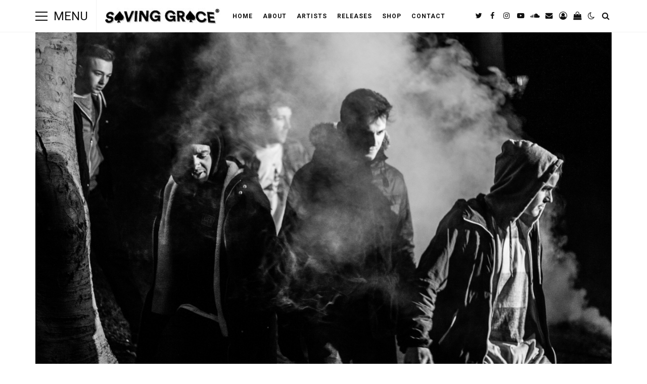

--- FILE ---
content_type: text/css
request_url: https://www.saving-grace.co.uk/wp-content/themes/buzzmag/style.css?ver=6.9
body_size: 84563
content:
/*
    Theme Name: BuzzMag
    Theme URI: https://www.flatlayers.com/themes/buzzmag
    Author: FlatLayers
    Author URI: https://www.flatlayers.com
    Description: Viral News WordPress Magazine/Blog Theme
    Version: 2.3
    Tested up to: 6.1
    Requires PHP: 5.6
    License: GNU/GPL Version 2 or later. 
    License URI: http://www.gnu.org/licenses/gpl.html 
    Tags: custom-background, custom-colors, custom-header, custom-menu, featured-images, post-formats, theme-options
    Text Domain: buzzmag
*/

/*-------------------------------------------------------------------------
[Table of contents]

    1. Browser Reset + Main Styels + Gutengerg
    2. Main Containers + Clearfix
    3. Headings    
    4. Header + Drawer
    5. Featured Post
    6. Loop Styles
    7. Sidebar
    8. Article Style 
    9. Ajax Pagination & Comments toggle 
    10. Single Post & Page Style
    11. Comments
    12. Footer
    13. Archive Pages Style
    14. Media Queries
-------------------------------------------------------------------------*/

/*-------------------------------------------------------------------------*/
/*  1. Browser Reset + Main Styels + Gutengerg
/*-------------------------------------------------------------------------*/
* {
    -webkit-box-sizing: border-box;
    -moz-box-sizing: border-box;
    box-sizing: border-box;
}
/* Reset */
html, body, div, span, applet, object, iframe,
h1, h2, h3, h4, h5, h6, p, blockquote, pre,
a, abbr, acronym, address, big, cite, code,
del, dfn, em, img, ins, kbd, q, s, samp,
small, strike, strong, sub, sup, tt, var,
b, u, i, center,
dl, dt, dd, ol, ul, li,
fieldset, form, label, legend,
table, caption, tbody, tfoot, thead, tr, th, td,
article, aside, canvas, details, embed, 
figure, figcaption, footer, header, hgroup, 
menu, nav, output, ruby, section, summary,
time, mark, audio, video {
    margin: 0;
    padding: 0;
    border: 0;
    font-size: 100%;
    font: inherit;
    vertical-align: baseline;
}
/* HTML5 display-role reset for older browsers */
article, aside, details, figcaption, figure, 
footer, header, hgroup, menu, nav, section { display: block; }

:focus { outline: 0; }
input[type=submit] { -webkit-appearance: none; }

html,
body {
    width: 100%;
    height: 100%;
}
html { font-size: var(--fl-body-font-size); } 
body {
    position: relative;
    background-color: var(--fl-body-background);
    color: var(--fl-body-color);
    font-family: var(--fl-body-font);
    font-size: 1rem;
    font-weight: normal;
    line-height: 1.75;
    background-repeat: repeat-x;
    background-size: cover;
    background-attachment: fixed;
    background-position: top center;
    -moz-osx-font-smoothing: grayscale;
    -webkit-font-smoothing: antialiased;
}

::-moz-selection {
    background: var(--fl-body-color);
    color: var(--fl-body-background);
}
::selection {
    background: var(--fl-body-color);
    color: var(--fl-body-background);
}

ol, ul { list-style: none; }
input[type=text]::-ms-clear { display: none; }
sup {
    font-size: .85rem;
    vertical-align: super;
}
sub {
    font-size: .85rem;
    vertical-align: sub;
}
strong { font-weight: 700; }
em { font-style: italic; }
p:empty { display: none; }
hr {
    border: none;
    border-top: 2px dotted;
    opacity: 0.2;
    height: 2px;
    margin: 0 auto;
    width: 100%;
}

a {
    text-decoration: none;
    color: var(--fl-accent-color);
    -webkit-transition: color .2s ease, background .2s ease;
    -moz-transition: color .2s ease, background .2s ease;
    -ms-transition: color .2s ease, background .2s ease;
    -o-transition: color .2s ease, background .2s ease;
    transition: color .2s ease, background .2s ease;
}

a:hover { color: var(--fl-body-color); }

/* BlockQuotes */
blockquote,
q {
    position: relative;
    display: block;
    margin-bottom: 24px;
    padding: 24px 0 24px 56px;
    font-size: 1.5rem;
    border: none;
    box-shadow: none;
    font-family: var(--fl-headings-font);
    border-top: 2px solid rgba(128,128,128,.1);
    border-bottom: 2px solid rgba(128,128,128,.1);
}
blockquote:before,
q:before {
    overflow: hidden;
    display: block;
    font-family: FontAwesome;
    content: "\f097";
    position: absolute;
    left: 0;
    top: 24px;
    line-height: 1;
    font-size: 2.5rem;
    min-width: 100px;
    text-align: left;
    color: var(--fl-accent-color);
    z-index: 0;
}

blockquote p, q p { margin-bottom: 0; }

.wp-block-quote.is-large,
.wp-block-quote.is-style-large {
    margin-bottom: 24px;
    padding: 24px 0 24px 56px;
}
.wp-block-quote.is-large:before,
.wp-block-quote.is-style-large:before { font-size: 3rem; }

blockquote cite, q cite, pre cite {
    position: relative;
    font-size: 1rem;
}

blockquote cite:before,
q cite:before,
pre cite:before {
    content: "\2015";
    margin-right: 8px;
    font-size: 1.5rem;
    color: var(--fl-accent-color);
}

/* Tables */
table, dl {
    margin-bottom: 24px;
    width: 100%;    
    border: 2px solid rgba(128,128,128,.1);
}
table thead, dt {
    font-weight: bold;
    background: rgba(128,128,128,.1);
}
table th, table td, dt, dd {
    padding: 8px;
    border: 1px solid rgba(128,128,128,.1);
}

/* Address, Pre, Code ...etc */
pre, address, code {
    display: block;
    position: relative;
    padding: 24px 24px 24px 64px;
    margin-bottom: 24px;
    overflow: auto;
    max-width: 100%;
    background: rgba(128,128,128,.1);
}
address:before,
code:before {
    overflow: hidden;
    display: block;
    font-family: FontAwesome;
    position: absolute;
    left: 24px;
    top: 24px;
    line-height: 1;
    font-size: 1.6rem;
    min-width: 100px;
    text-align: left;
    color: var(--fl-accent-color);
    z-index: 0;
}
address:before{ content: "\f041"; }
code:before{ content: "\f121"; }

pre { padding: 24px; }

fieldset {
    margin: 16px 0;
    padding: 16px;
    border: 2px solid rgba(128,128,128,.1);
}

legend {
    font-size: 1.2rem;
    font-weight: 700;
    padding: 0 16px;
}

/* General and Response Inputs Style */
input,
textarea,
select,
button { font-family: var(--fl-body-font); }

input[type="text"],
input[type="email"],
input[type="password"],
input[type="number"],
input[type="tel"],
input[type="search"],
textarea,
select {
    border: 2px solid rgba(128,128,128,.1);
    background: var(--fl-input-background);
    color: var(--fl-body-color);
    padding: 8px;
    width: 100%;
    margin: 0;
    border-radius: 0;
    outline: none;
    box-shadow: none;
    -webkit-box-sizing: border-box;
    -moz-box-sizing: border-box;
    box-sizing: border-box;
    -webkit-transition: all 0.2s ease;
    -moz-transition: all 0.2s ease;
    -o-transition: all 0.2s ease;
    transition: all 0.2s ease;
}
input[type="text"]:focus,
input[type="email"]:focus,
input[type="password"]:focus,
input[type="number"]:focus,
input[type="tel"]:focus,
input[type="search"]:focus,
textarea:focus,
select:focus { border-color: var(--fl-accent-color); }

/* radio and checkboxes */
input[type="radio"],
input[type="checkbox"] {
    width: 24px;
    height: 24px;
    margin-right: 8px;
    cursor: pointer;
    display: inline-block;
    vertical-align: bottom !important;
    background-repeat: no-repeat;
    background-position: center;
    background: var(--fl-input-background);
    color: var(--fl-body-color);
    border: 2px solid rgba(128,128,128,0.2);
    -webkit-appearance: none;
    -moz-appearance: none;
    appearance: none;
    -webkit-print-color-adjust: exact;
}
input[type="radio"] { border-radius: 50%; }

input[type="checkbox"]:checked,
input[type="radio"]:checked {
    background-image: url("data:image/svg+xml,%3csvg xmlns='http://www.w3.org/2000/svg' viewBox='0 0 20 20'%3e%3cpath fill='none' stroke='%23fff' stroke-linecap='round' stroke-linejoin='round' stroke-width='3' d='M6 10l3 3l6-6'/%3e%3c/svg%3e");
    background-color: var(--fl-accent-color);
    border-color: var(--fl-accent-color);
}
input[type="radio"]:checked { background-image: url("data:image/svg+xml,%3csvg xmlns='http://www.w3.org/2000/svg' viewBox='-4 -4 8 8'%3e%3ccircle r='2' fill='%23fff'/%3e%3c/svg%3e"); }

.form-allowed-tags { display:block; }

input[type="submit"],
button,
.button {
    padding: 8px 16px;    
    text-transform: uppercase;  
    font-size: 0.8rem;
    letter-spacing: 1px;
    line-height: 1.7;
    color: #ffffff;
    border-radius: 0;
    box-shadow: none;
    outline: none;
    font-family: var(--fl-headings-font);
    font-weight: var(--fl-headings-font-weight);
    background: var(--fl-button-background);
    border: none;
    cursor: pointer;
    -webkit-transition: all 0.2s ease;
    -moz-transition: all 0.2s ease;
    -o-transition: all 0.2s ease;
    transition: all 0.2s ease;
}
input[type="submit"]:hover,
button:hover,
.button:hover {
    background: var(--fl-accent-color);
    color: #ffffff;
}

/* Gutenberg Blocks -> Buttons */
.wp-block-button {
    text-align: center;
    margin-bottom: 24px;
}
.wp-block-button__link { background-color: var(--fl-button-background); }

.wp-block-button__link:hover { background-color: var(--fl-accent-color); }

.is-style-outline>.wp-block-button__link:not(.has-text-color),
.wp-block-button__link.is-style-outline:not(.has-text-color) { color: var(--fl-button-background); }

.is-style-outline>.wp-block-button__link:not(.has-text-color):hover,
.wp-block-button__link.is-style-outline:not(.has-text-color):hover { color: var(--fl-accent-color); }

.wp-block-button.is-style-squared .wp-block-button__link { border-radius: 0; }

/* Gutenberg Blocks -> Cover */
.wp-block-cover-image h1:not(.has-text-color),
.wp-block-cover-image h2:not(.has-text-color),
.wp-block-cover-image h3:not(.has-text-color),
.wp-block-cover-image h4:not(.has-text-color),
.wp-block-cover-image h5:not(.has-text-color),
.wp-block-cover-image h6:not(.has-text-color),
.wp-block-cover-image p:not(.has-text-color),
.wp-block-cover h1:not(.has-text-color),
.wp-block-cover h2:not(.has-text-color),
.wp-block-cover h3:not(.has-text-color),
.wp-block-cover h4:not(.has-text-color),
.wp-block-cover h5:not(.has-text-color),
.wp-block-cover h6:not(.has-text-color),
.wp-block-cover p:not(.has-text-color) { color: #ffffff; }

.wp-block-cover, .wp-block-cover-image { margin-bottom: 24px; }


/* Gutenberg Blocks -> Gallery & Images & Embeds*/
.wp-block-image, .wp-block-embed { margin-bottom: 24px; }

.fl-post-content .blocks-gallery-grid,
.fl-post-content .wp-block-gallery {
    list-style: none;
    margin: 0;
    padding: 0;
}
.fl-post-content .wp-block-gallery { margin-bottom: 24px; }

.fl-post-content .wp-block-gallery.alignleft { margin-right: 24px; }
.fl-post-content .wp-block-gallery.alignright { margin-left: 24px; }

.blocks-gallery-grid .blocks-gallery-image figcaption,
.blocks-gallery-grid .blocks-gallery-item figcaption,
.wp-block-gallery .blocks-gallery-image figcaption,
.wp-block-gallery .blocks-gallery-item figcaption {
    font-size: .9em;
    line-height: 1.4;
}

.wp-block-image figcaption,
.wp-block-gallery figcaption,
.wp-block-embed figcaption,
.wp-caption .wp-caption-text,
.entry-caption,
.gallery-caption {
    line-height: 1.4;
    font-size: .9rem;
}

.wp-block-image figcaption:before,
.wp-block-gallery figcaption:before,
.wp-block-embed figcaption:before,
.wp-caption .wp-caption-text:before,
.entry-caption:before,
.gallery-caption:before {
    content: "\2015";
    margin-right: 8px;
    font-size: 1.2rem;
    color: var(--fl-accent-color);
}

.blocks-gallery-grid figcaption { opacity: 1; }
.blocks-gallery-grid figcaption:before { display: none; }

.gallery-item dt.gallery-icon { line-height: 0; }
.gallery-item dt.gallery-icon img { border: none; }


/* Gutenberg Blocks -> Widgets */
.fl-post-content .wp-block-archives,
.fl-post-content .wp-block-latest-comments,
.fl-post-content .wp-block-latest-posts,
.fl-post-content .wp-block-categories,
.fl-post-content .wp-block-rss {
    margin-left: 0;
    list-style: none;
}

.fl-post-content .wp-block-archives a,
.fl-post-content .wp-block-latest-comments a,
.fl-post-content .wp-block-latest-posts a,
.fl-post-content .wp-block-categories a,
.fl-post-content .wp-block-rss a { color: var(--fl-body-color); }

.fl-post-content .wp-block-archives a:hover,
.fl-post-content .wp-block-latest-comments a:hover,
.fl-post-content .wp-block-latest-posts a:hover,
.fl-post-content .wp-block-categories a:hover,
.fl-post-content .wp-block-rss a:hover { color: var(--fl-accent-color); }

.fl-post-content .wp-block-search,
.fl-post-content .wp-block-calendar,
.fl-post-content .wp-block-categories,
.fl-post-content .wp-block-archives-dropdown { margin-bottom: 24px; }

.wp-block-search .wp-block-search__input { border: 2px solid rgba(128,128,128,.1); }
.wp-block-search .wp-block-search__button {
    margin-left: 0;
    background-color: var(--fl-button-background);
    color: #ffffff;
    border: none;
    padding: 8px 16px;
}
.wp-block-search .wp-block-search__button:hover { background-color: var(--fl-accent-color); }

.wp-block-search.wp-block-search__button-inside .wp-block-search__inside-wrapper .wp-block-search__button { padding: 8px; }
.wp-block-search .wp-block-search__button svg { fill: #ffffff; }

.wp-block-search.wp-block-search__button-inside .wp-block-search__inside-wrapper { border: 2px solid rgba(128,128,128,.1); }

.wp-block-latest-posts__post-author,
.wp-block-latest-posts__post-date,
.wp-block-latest-comments__comment-date { color: var(--fl-meta-color); }

.wp-block-calendar table { border-collapse: inherit; }

.wp-block-calendar table th { background: rgba(128,128,128,.1); }

.wp-block-calendar tbody td,
.wp-block-calendar th { border: 1px solid rgba(128,128,128,.1); }

.wp-block-loginout {
    padding: 16px;
    border: 2px solid rgba(128,128,128,.1);
}

.wp-block-loginout p { margin-bottom: 8px; }

.wp-block-social-links,
.wp-block-social-links.has-normal-icon-size { justify-content: center; }
.wp-block-social-links .wp-social-link.wp-social-link.wp-social-link { padding: 0; }

.wp-block-social-links .wp-block-social-link .wp-block-social-link-anchor svg { fill: #ffffff; }

.wp-block-latest-posts li a {
    display: block;
    font-size: 1rem;
    font-weight: var(--fl-headings-font-weight);
    line-height: 1.3;
}

.wp-block-latest-posts__post-author,
.wp-block-latest-posts__post-date {
    display: inline-block;
    margin-right: 4px;
}

.wp-block-latest-posts__post-excerpt {
    margin-top: 8px;
    margin-bottom: 0;
    font-size: .9rem;
}

.wp-block-latest-posts__featured-image { margin-bottom: 8px; }
.wp-block-latest-posts__featured-image img {
    line-height: 0;
    border-radius: 50%;
    border: 2px solid rgba(128,128,128,.1);
}

/* Gutenberg Blocks -> Layout Elements */
.wp-block-group p:last-child { margin-bottom: 0; }
.wp-block-group.has-background {
    padding: 24px;
    margin-bottom: 24px;
}

.wp-block-media-text { margin-bottom: 24px; }

pre code {
    padding: 0 0 0 40px;
    margin-bottom: 0;
}
pre code:before {
    left: 0;
    top: 0;
}

.wp-block-table.is-style-stripes { margin-bottom: 24px; }

.wp-block-pullquote {
    text-align: initial;
    margin: auto;
    padding: 0;
}

.wp-block-columns { margin-top: 2em; }

.wp-block-separator {
    border-top: 2px dotted;
    border-bottom: none;
}

.wp-block-separator.is-style-dots { opacity: 0.4; }
.wp-block-separator.is-style-dots:before {
    font-size: 3em;
    letter-spacing: 24px;
    padding-left: 24px;
}

/* Alignment */
.wp-block-image .alignleft,
.alignleft {
    float: left;
    margin-left: 0;
    margin-right: 24px;
}
.wp-block-image .alignright,
.alignright {
    float: right;
    margin-right: 0;
    margin-left: 24px;
}
.wp-block-image .aligncenter,
.aligncenter {
    margin-left: auto;
    margin-right: auto;
}

#fl-post-container.no-sidebar .alignwide {
    width: 1140px;
    margin-left: -171px;
}

#fl-post-container.no-sidebar .alignfull {
    margin-left: calc(50% - 50vw);
    width: 100vw;
    padding: 0 32px;
}

@media only screen and (max-width: 1224px) {
    #fl-post-container.no-sidebar .alignwide {
        width: calc(100vw - 64px);
        margin-left: calc(50% - 50vw + 32px);
    }
}

@media only screen and (max-width: 768px) {
    #fl-post-container.no-sidebar .alignwide {
        width: 100%;
        margin-left: 0;
        margin-right: 0;
    }

    #fl-post-container.no-sidebar .alignfull { padding: 0 16px; }
}


/* Images */
img,
.wp-caption {
    height: auto;
    max-width: 100%;
}
.wp-post-image {
    display: block;
    margin: 0 auto;
}
img.alignright,
.wp-caption.alignright { margin: 8px 0 8px 24px; }

img.alignleft,
.wp-caption.alignleft { margin: 8px 24px 8px 0; }
img.aligncenter{}

/* Embeds and iframes */
embed,
iframe,
object,
video { max-width: 100%; }

/* Post Protected */
form.post-password-form p {
    display: flex;
    flex-flow: row wrap;
    align-items: flex-end;
}
form.post-password-form label { flex: 1; }
form.post-password-form input[type=submit] { line-height: 1.4; }

.screen-reader-text {
    clip: rect(1px,1px,1px,1px);
    height: 1px;
    overflow: hidden;
    position: absolute;
    width: 1px;
    word-wrap: normal;
}

/*-------------------------------------------------------------------------*/
/*  3. Headings
/*-------------------------------------------------------------------------*/
h1 {font-size: 2rem;}
h2 {font-size: 1.77rem;}
h3 {font-size: 1.57rem;}
h4 {font-size: 1.39rem;}
h5 {font-size: 1.23rem;}
h6 {font-size: 1rem;}

h1, h2, h3, h4, h5, h6 {
    line-height: 1.5;
    margin-bottom: 1.38rem;
    font-family: var(--fl-headings-font);
    font-weight: var(--fl-headings-font-weight);    
    word-wrap: break-word;
    word-break: break-word;
    color: var(--fl-headings-color);
}

p { margin-bottom: 24px; }
small { font-size: 0.75rem; }

/*-------------------------------------------------------------------------*/
/*  2. Main Containers + Clearfix / .fl-container .clearfix
/*-------------------------------------------------------------------------*/
#wpadminbar { display: fixed !important; }
.fl-container {
    position: relative;
    display: block;
    width: 100%;
    max-width: 1188px;
    padding: 0 24px;    
    margin: 0 auto;
}
.clearfix:after {
    content: "\0020";
    display: block;
    height: 0;
    clear: both;
    visibility: hidden;
}

#fl-main-warp { padding-top: 64px; }

#fl-content {    
    position: relative;
    display: block;
    margin-top: 64px;
}

#fl-post-container {
    width: 70%;
    display: block;
    float: left;
    position: relative;
}

.fl-left { float: left !important; }
.fl-right { float: right !important; }
.fl-full-width { width: 100% !important; }

#fl-post-container.no-sidebar {
    float: none;
    margin: 0 auto;
}

/*-------------------------------------------------------------------------*/
/*  4. Header + Drawer
/*-------------------------------------------------------------------------*/
#fl-header {
    height: 64px;
    background: var(--fl-header-background);
    color: var(--fl-header-color);
    position: fixed;
    display: block;
    text-transform: uppercase;
    width: 100%;    
    border-bottom: 1px solid rgba(128,128,128,.1);
    z-index: 900;    
    font-family: var(--fl-headings-font);
}

#fl-header a { color: var(--fl-header-color); }
#fl-header a:hover,
#fl-header .fl-post:hover .title,
#fl-topsearch:hover { color: var(--fl-accent-color); }


/* Drawer Icon */
#fl-drawer-icon {    
    position: relative;
    display: block;
    float: left;
    height: 64px;
    margin-right: 16px;
    padding-right: 16px;
    border-right: 1px solid rgba(128,128,128,.1);    
    cursor: pointer;
}
#fl-drawer-icon .icon {
    position: relative;
    display: inline-block;
    vertical-align: top;
    width: 24px;
    height: 64px;
    margin-top: 0;
    padding: 0;
    background-color: transparent !important;
    overflow: hidden;
    font-size: 0;
}
#fl-drawer-icon .icon:hover { background-color: transparent !important; }
#fl-drawer-icon .icon span {
    background-color: var(--fl-header-color);
    display: block;
    height: 2px;
    margin: auto;
    position: absolute;
    top: 0;
    bottom: 0;
    left: 0;
    right: 0;
}
#fl-drawer-icon .icon span:before,
#fl-drawer-icon .icon span:after {
    transition-duration: .2s, .2s;
    transition-delay: .2s, 0s;
    content: '';
    background-color: var(--fl-header-color);
    display: block;
    height: 2px;
    position: absolute;
    left: 0;
    right: 0;
}
#fl-drawer-icon .icon span:before {
    transition-property: top, transform;
    top: -8px;
}
#fl-drawer-icon .icon span:after {
    transition-property: bottom, transform;
    bottom: -8px;
}
#fl-drawer-icon.active .icon span,
#fl-drawer-icon.active:hover .icon span { background: transparent; }
#fl-drawer-icon.active .icon span:before {
    top: 0;
    transform: rotate(45deg);
}
#fl-drawer-icon.active .icon span:after {
    bottom: 0;
    transform: rotate(-45deg);
}
#fl-drawer-icon .text {
    display: inline-block; 
    padding-left: 8px;     
    line-height: 64px;
    font-size: 1.5rem;
}
#fl-drawer-icon:hover { color: var(--fl-accent-color); }
#fl-drawer-icon:hover .icon span,
#fl-drawer-icon:hover .icon span:before,
#fl-drawer-icon:hover .icon span:after { background: var(--fl-accent-color); }

/* Logo */
#fl-logo {
    position: relative;
    display: block;
    float: left;
    margin-right: 16px;
    overflow: hidden;
    height: 64px;
    border-bottom: 1px solid rgba(128,128,128,.1);
    background: var(--fl-header-background);
}
#fl-logo a { display: block; }
#fl-logo h1,
#fl-logo p {
    font-size: 2rem;
    line-height: 64px;
    font-weight: var(--fl-headings-font-weight);
    padding: 0;
    margin: 0;
}
#fl-logo img {
    max-height: 48px;
    width: auto;
    margin: 8px 0;
}

#fl-logo .dark-logo { display: none; }

html[data-theme="dark"] #fl-logo .light-logo { display: none; }
html[data-theme="dark"] #fl-logo .dark-logo { display: inline-block; }

/* Top Menu */
#fl-topmenu {
    display: block;
    float: left;
    height: 64px;
    border-bottom: 1px solid rgba(128,128,128,.1);
    background: var(--fl-header-background);
}
#fl-topmenu li {
    position: relative;
    display: inline-block;
}

#fl-topmenu li a {
    position: relative;
    display: block;
    font-size: .75rem;
    padding: 0 8px;
    letter-spacing: 1px;
    font-weight: var(--fl-headings-font-weight);
    line-height: 64px;
}
#fl-topmenu li.current-menu-item > a { color:var(--fl-accent-color); }

#fl-topmenu li.menu-item-has-children a,
#fl-topmenu li.fl-megamenu a { padding: 0 24px 0 16px; }
#fl-topmenu li.menu-item-has-children > a:after,
#fl-topmenu li.fl-megamenu > a:after {
    position: absolute;
    font-family: FontAwesome;
    content: "\f078";
    font-size: .65rem;
    margin-left: 8px;
    font-weight: 400;
}

#fl-topmenu li .sub-menu {
    display: none;
    position: absolute;
    background: var(--fl-submenu-background);
    text-transform: none;
    min-width: 200px;
    z-index: 800;
    left: 0;
    height: 0;
    opacity: 0;
    visibility: hidden;
    -webkit-box-shadow: 0 2px 6px rgba(0,0,0,.1);
    -moz-box-shadow: 0 2px 6px rgba(0,0,0,.1);
    box-shadow: 0 2px 6px rgba(0,0,0,.1);
}
#fl-topmenu li .sub-menu li {
    display: block;
    position: relative;
    padding: 0;
    margin-right: 0;
}
#fl-topmenu li .sub-menu li a {
    position: relative;
    display: block;
    margin: 0;
    line-height: 40px;
    font-weight: 400;
    color: var(--fl-submenu-color);
    letter-spacing: normal;
    padding: 0 24px;
    border-right: none;
    border-bottom: 1px solid rgba(128,128,128,.1);
    white-space: nowrap;
    -webkit-transition: all 0.25s ease;
    -moz-transition: all 0.25s ease;
    -o-transition: all 0.25s ease;
    transition: all 0.25s ease;    
}
#fl-topmenu li .sub-menu li:last-child a,
#fl-topmenu li .sub-menu li.menu-item-has-children:last-child li:last-child a { border-bottom: none; }
#fl-topmenu li .sub-menu li.menu-item-has-children:last-child li a { border-bottom: 1px solid rgba(128,128,128,.1); }
#fl-topmenu li .sub-menu li.menu-item-has-children > a:after {
    content: "\f105";
    position: absolute;
    right: 24px;
    font-size: .75rem;
}
#fl-topmenu li .sub-menu li a:hover {
    background: rgba(128,128,128,.1);
    color: var(--fl-submenu-color);
}
#fl-topmenu li:hover > .sub-menu {
    display: block;
    visibility: visible;
    height: auto;
    opacity: 1;
    -webkit-transition: all 0.25s ease;
    -moz-transition: all 0.25s ease;
    -o-transition: all 0.25s ease;
    transition: all 0.25s ease; 
}
#fl-topmenu li .sub-menu li ul {
    left: 100%;
    margin: 0;
    top: 0;
    border-top: none;
    z-index: 800;
}

/* MegaMenu */
@keyframes fadeAnimation {
  0%   { opacity:1; }
  50%  { opacity:.1; }
  100% { opacity:1; }
}
@-o-keyframes fadeAnimation{
  0%   { opacity:1; }
  50%  { opacity:.1; }
  100% { opacity:1; }
}
@-moz-keyframes fadeAnimation{
  0%   { opacity:1; }
  50%  { opacity:.1; }
  100% { opacity:1; }
}
@-webkit-keyframes fadeAnimation{
  0%   { opacity:1; }
  50%  { opacity:.1; }
  100% { opacity:1; }
}
.animate-loading {
   -webkit-animation: fadeAnimation 1s infinite;
   -moz-animation: fadeAnimation 1s infinite;
   -o-animation: fadeAnimation 1s infinite;
    animation: fadeAnimation 1s infinite;
}

#fl-topmenu li.fl-megamenu {  position: inherit; }
#fl-topmenu li.fl-megamenu.menu-item-has-children { position: relative; }

#fl-topmenu li.fl-megamenu .megamenu {
    display: none;
    position: absolute;
    background: var(--fl-submenu-background);
    z-index: 800;
    left: 24px;
    right: 24px;
    height: 0;
    opacity: 0;
    visibility: hidden;    
    -webkit-box-shadow: 0 2px 6px rgba(0,0,0,.1);
    -moz-box-shadow: 0 2px 6px rgba(0,0,0,.1);
    box-shadow: 0 2px 6px rgba(0,0,0,.1);
}

#fl-topmenu li.fl-megamenu:hover > .megamenu {
    display: block;
    visibility: visible;
    height: auto;
    opacity: 1;
    -webkit-transition: all 0.25s ease;
    -moz-transition: all 0.25s ease;
    -o-transition: all 0.25s ease;
    transition: all 0.25s ease;
}
#fl-topmenu li.fl-megamenu .megamenu .cats-list {
    text-align: center;
    background: var(--fl-button-background);
}
#fl-topmenu li.fl-megamenu .megamenu .cats-list .cat-link {
    display: inline-block;
    padding: 0 24px;
    line-height: 40px;
    color: #ffffff;
    opacity: .5;
    border-right: 1px solid rgba(128,128,128,.3);
}
#fl-topmenu li.fl-megamenu .megamenu .cats-list .cat-link:last-child { border-right: none; }
#fl-topmenu li.fl-megamenu .megamenu .cats-list .active,
#fl-topmenu li.fl-megamenu .megamenu .cats-list .cat-link:hover { opacity: 1; border-color: rgba(128,128,128,.15) }
#fl-topmenu li.fl-megamenu .megamenu .cats-list .active:after {
    content: "";
    display: block;
    position: absolute;
    border-top: 4px solid var(--fl-button-background);
    border-right: 8px solid transparent !important;
    border-left: 8px solid transparent !important;
    bottom: -4px;
    left: 50%;
    width: 0;
    height: 0;
    margin-left: -8px;
}

.fl-loading,
.fl-error {
    display: block;
    text-align: center;
    font-size: 3.5rem;
    letter-spacing: 4px;
}
#fl-topmenu li.fl-megamenu .megamenu .error { font-size: 12px;  letter-spacing: normal;}

#fl-topmenu li.fl-megamenu .megamenu-list {
    float: left;
    width: 100%;
    padding: 24px 12px 16px 12px;
    display: none;
}
#fl-topmenu li.fl-megamenu .megamenu-list.ajax-loaded { display: block; }
#fl-topmenu li.fl-megamenu .megamenu-list li {
    display: block;
    float: left;
    overflow: hidden;
    width: 20%;
    padding: 0 12px;
}
#fl-topmenu li.fl-megamenu .megamenu-list li a { padding: 0; }
#fl-topmenu li.fl-megamenu .megamenu-list li .title {
    background: none;
    padding-top: 8px;
    font-size: .75rem;
    text-transform: none;
    line-height: 1.6;
    color: var(--fl-submenu-color);
    letter-spacing: normal;
}
#fl-topmenu li.fl-megamenu .megamenu-list .fl-post:hover .title { color: var(--fl-accent-color); }

#fl-header .header-icons {
    position: absolute;
    right: 24px;
    display: block;
    z-index: -1;
}
/* Social Icons */
#fl-header .social-icons {
    position: relative;
    display: inline-block;
    vertical-align: top;
}
#fl-header .social-icons a {
    display: inline-block;
    font-size: .9rem;
    width: 24px;
    text-align: center;
    line-height: 64px;
}
#fl-header .social-icons a span {
    font-size: 0;
    line-height: 0;
}

/* Search Icon */
#fl-topsearch {
    display: inline-block;
    font-size: 1rem;
    line-height: 64px;
    height: 64px;
    width: 24px;
    text-align: center;
    cursor: pointer;
    vertical-align: top;
    -webkit-transition: all 0.25s ease;
    -moz-transition: all 0.25s ease;
    transition: all 0.25s ease;
}
#fl-topsearch .fa-times { display: none; }

/* Overlay Search */
#fl-search-overlay { 
    display: none;   
    position: fixed;
    background: rgba(6,25,35,0.9);   
    top: 0;
    bottom: 0;
    left: 0;
    right: 0;
    z-index: 700;
}
.overlay-table {
    display: table;
    height: 100%;
    width: 100%;
}
.overlay-cell {
    display: table-cell;
    vertical-align: middle;
}
.overlay-search {
    display: block;
    max-width: 800px;
    margin: 0 auto;
}
.overlay-search form {
    position: relative;
    display: block;
    line-height: 0;    
    color: var(--fl-headings-color);
}
.overlay-search form:before {
    position: absolute;
    font-family: FontAwesome;
    content: "\f002";
    left: 0;
    top: 0;
    font-size: 1.5rem;
    line-height: 64px;
    width: 64px;
    text-align: center;
}
.overlay-search .searchform input[type="text"] {
    border: none;
    font-size: 1.2rem;
    line-height: 64px;
    height: 64px;
    margin: 0;
    padding: 0 160px 0 64px;
    background: var(--fl-input-background);
    border: none;
}
.overlay-search .searchform button {
    position: absolute;
    font-size: 1rem;
    right: 0;
    top: 0;
    height: 64px;
    margin: 0;
    padding: 0 40px;
}
.overlay-search .searchform button:hover { background: var(--fl-accent-color); }

.overlay-search .cats {
    display: block;
    position: relative;
    margin-top: 24px;
    text-align: center;
    font-family: var(--fl-headings-font);
}
.overlay-search .cat-link {
    display: inline-block;
    font-weight: var(--fl-headings-font-weight);
    font-size: .875rem;
    color: #ffffff;
    padding: 4px 16px;
    margin: 8px 0;
}

.overlay-search .cat-link:hover { background: var(--fl-accent-color); }


/* Cart Icon && My Account -> WooCommerce */
#fl-header .cart-contents,
#fl-header .my-account {
    position: relative;
    display: inline-block;
    width: 24px;
    height: 64px;    
    line-height: 64px;
    text-align: center;
    font-size: 1rem;
    vertical-align: top;
}

#fl-header .cart-contents .cart-count {
    position: absolute;
    display: block;
    width: 100%;
    height: 16px;
    line-height: 16px;
    z-index: 1;
    bottom: 4px;
    border-radius: 8px;
    font-size: 0.6rem;
    font-weight: var(--fl-headings-font-weight);
    text-align: center;
    background: var(--fl-accent-color);
    color: #ffffff;
}

/* Theme Switch */
.fl-theme-switch {
    display: inline-block;
    line-height: 64px;
    height: 64px;
    width: 24px;
    text-align: center;
    font-size: 1rem;
    cursor: pointer;    
    -webkit-transition: all 0.25s ease;
    -moz-transition: all 0.25s ease;
    transition: all 0.25s ease;
}
.fl-theme-switch:hover { color: var(--fl-accent-color); }
.fl-theme-switch input { display:none; }

.fl-theme-switch .fa-sun-o { display: none; }

html[data-theme="dark"] .fl-theme-switch .fa-moon-o { display: none; }
html[data-theme="dark"] .fl-theme-switch .fa-sun-o { display: inline-block; }


#fl-drawer {
    display: block;
    background: var(--fl-submenu-background);
    color: var(--fl-submenu-color);
    max-width: 75%;
    width: 360px;
    padding: 32px;
    top: 64px;
    height: calc(100% - 64px);
    z-index: 800;
    position:fixed;
    overflow-x: hidden;
    overflow-y: auto;
    -webkit-transform: translateX(-360px);
    -ms-transform: translateX(-360px);
    transform: translateX(-360px);
    -webkit-transition: all 0.3s ease-out;
    -moz-transition: all 0.3s ease-out;
    transition: all 0.3s ease-out;
}

#fl-drawer a { color: var(--fl-submenu-color); }
#fl-drawer a:hover { color: var(--fl-accent-color); }

#fl-drawer.open {
    -webkit-transform: translateX(0px);
    -ms-transform: translateX(0px);
    transform: translateX(0px);
}

#fl-drawer .fl-widget:last-child { margin-bottom: 16px; }

.push-overlay {
    position: fixed;
    z-index: 700;
    top: 0;
    width: 0;
    height: 0;
    background: rgba(6,25,35,0.9);
    content: '';
    opacity: 0;
    -webkit-transition: opacity 0.3s ease-out;
    -moz-transition: opacity 0.3s ease-out;
    transition: opacity 0.3s ease-out;
}

.push-overlay.open {
    width: 100%;
    height: 100%;
    opacity: 1;
    left: 0;
}

/* To Top */
#fl-top {
    display: block;
    position: fixed;
    bottom: -48px;
    right: 8px;
    height: 40px;
    width: 40px;
    line-height: 40px;
    text-align: center;
    background: var(--fl-button-background);
    color: #ffffff;
    font-size: 1.25rem;
    cursor: pointer;    
    z-index: 900;
    -webkit-box-shadow: 0 0 5px 2px rgba(128,128,128,.2);
    -moz-box-shadow: 0 0 5px 2px rgba(128,128,128,.2);
    box-shadow: 0 0 5px 2px rgba(128,128,128,.2);
    -webkit-border-radius: 4px;
    -moz-border-radius: 4px;
    -o-border-radius: 4px;
    border-radius: 4px;
    -webkit-transition: all .2s ease;
    -moz-transition: all .2s ease;
    -ms-transition: all .2s ease;
    -o-transition: all .2s ease;
    transition: all .2s ease;
}
#fl-top:hover { background: var(--fl-accent-color); }

/*-------------------------------------------------------------------------*/
/*  5. Featured Posts
/*-------------------------------------------------------------------------*/
/* Featured Posts Area */
/* 1 Post  */
#fl-featured .post-1 .fl-post {
    position: relative;
    height: 480px;
    background-size: cover;
    background-repeat: no-repeat;
    background-position: center;
}
#fl-featured .post-1 .fl-post .content {
    display: block;
    position: absolute;
    text-align: center;    
    width: 544px;
    left: 50%;
    margin-left: -272px;
    bottom: -12px;
    z-index: 2;
}
#fl-featured .fl-category { display: block; }
#fl-featured .fl-category a { padding: 0 16px; }
#fl-featured .post-1 .fl-post .content .inner {
    position: relative;
    display: block;
    float: left;
    width: 100%;
    padding: 24px 24px 0;
    background: var(--fl-body-background);
}
#fl-featured .post-1 .fl-post .content .inner .title {
    display: block;
    font-size: 1.5rem;
    margin-bottom: 16px;
}
#fl-featured .post-1 .fl-post .content .inner .title a {
    overflow: hidden;
    text-overflow: ellipsis;
    display: -webkit-box;
    -webkit-line-clamp: 3;
    line-clamp: 3;
    -webkit-box-orient: vertical;
}
#fl-featured .post-1 .fl-post .content .inner .fl-meta {
    margin: 0 8px;
    line-height: 24px;
}
#fl-featured .post-1 .fl-post .fl-picture {
    position: absolute;
    top: 0;
    bottom: 0;
    left: 0;
    right: 0;
    z-index: 1;
}
#fl-featured .post-1 .fl-post .fl-picture a {
    display: block;
    width: 100%;
    height: 100%;
}

/* 5 Posts */
#fl-featured .posts-5 {
    display: block;
    position: relative;
    margin-top: 56px; 
}
#fl-featured .posts-5 .fl-post {
    width: 32%;
    position: relative;
    display: block;
    float: left;
    clear: left;
}
#fl-featured .posts-5 .fl-post .fl-picture {
    display: block;
    width: 48%;
    margin-right: 6%;
    float: left;
}
#fl-featured .posts-5 .fl-post .fl-picture img {
    object-fit: cover;
    height: 150px;
}
#fl-featured .posts-5 .fl-post .content {
    display: block;
    width: 46%;
    float: left;
}
#fl-featured .posts-5 .fl-post .category {
    font-size: .7rem;
    display: block;
    letter-spacing: 1px;
    font-family: var(--fl-headings-font);
    font-weight: var(--fl-headings-font-weight);
}

#fl-featured .posts-5 .fl-post .meta {
    font-size: .7rem;
    display: block;
    letter-spacing: 1px;
    font-style: italic;
    color: var(--fl-meta-color);
}
#fl-featured .posts-5 .fl-post .content .title {
    display: block;
    margin-top: 8px;
    margin-bottom: 0;
    word-break: break-word;
    font-size: 1rem;
}
#fl-featured .posts-5 .fl-post .content .title a {
    overflow: hidden;
    text-overflow: ellipsis;
    display: -webkit-box;
    -webkit-line-clamp: 4;
    line-clamp: 4;
    -webkit-box-orient: vertical;
}

#fl-featured .posts-5 .fl-post:nth-child(1) {
    position: absolute;
    left: 32%;
    margin: 0 2%;
    padding: 0 2%;
    border-left: 1px solid rgba(128,128,128,.1);
    border-right: 1px solid rgba(128,128,128,.1);
}

#fl-featured .posts-5 .fl-post:nth-child(1) .fl-picture img { height: 270px; }

#fl-featured .posts-5 .fl-post:nth-child(1) .fl-picture,
#fl-featured .posts-5 .fl-post:nth-child(1) .content {
    width: 100%;
    text-align: center;
}
#fl-featured .posts-5 .fl-post:nth-child(1) .content .category { margin-top: 12px; }

#fl-featured .posts-5 .fl-post:nth-child(odd) {
    float: right;
    clear: right;
}

#fl-featured .posts-5 .fl-post:nth-child(2),
#fl-featured .posts-5 .fl-post:nth-child(3) {
    padding-bottom: 38px;
    border-bottom: 1px solid rgba(128,128,128,.1);
}

#fl-featured .posts-5 .fl-post:nth-child(4),
#fl-featured .posts-5 .fl-post:nth-child(5) { padding-top: 38px; }

#fl-featured .posts-5 .fl-post:nth-child(3),
#fl-featured .posts-5 .fl-post:nth-child(4) { text-align: right; }

#fl-featured .posts-5 .fl-post:nth-child(3) .fl-picture,
#fl-featured .posts-5 .fl-post:nth-child(4) .fl-picture {
    float: right;
    margin-left: 6%;    
    margin-right: 0;
}

/* 4 Posts */
#fl-featured .posts-4 .post-wrap {
    display: block;
    width: 50%;
    float: left;
    padding: 0 1px 2px;
}

#fl-featured .posts-4 .post-wrap .fl-post {
    position: relative;
    overflow: hidden;    
    height: 271px;
    background-size: cover;
    background-repeat: no-repeat;
    background-position: center;
}
#fl-featured .posts-4 .post-wrap .fl-post .content {
    position: absolute;
    left: 24px;
    right: 8px;
    bottom: 16px;
}
#fl-featured .posts-4 .post-wrap .fl-post .content .title { margin: 8px 0; }
#fl-featured .posts-4 .post-wrap .fl-post .content .title a {
    color: #ffffff;
    overflow: hidden;
    text-overflow: ellipsis;
    display: -webkit-box;
    -webkit-line-clamp: 3;
    line-clamp: 3;
    -webkit-box-orient: vertical;
}
#fl-featured .posts-4 .post-wrap .fl-post .content .fl-meta {
    color: #f3f3f3;
    margin-left: 0;
    margin-right: 10px;
    line-height: 24px;
}
#fl-featured .posts-4 .post-wrap .fl-post .content .fl-meta:last-child { margin-right: 0; }
#fl-featured .posts-4 .post-wrap .fl-post .content .fl-meta a { color: #f3f3f3; }


#fl-featured .posts-4 .post-wrap:nth-child(1) .fl-post { height: 544px; }

#fl-featured .posts-4 .post-wrap:nth-child(n+2) .fl-post .content .fl-category a {
    padding: 0 8px;
    line-height: 24px;
    font-size: 10px;
}
#fl-featured .posts-4 .post-wrap:nth-child(n+2) .fl-post .content .title {
    font-size: 1.25rem;
    padding: 8px 0 0 0;
}

#fl-featured .posts-4 .post-wrap:nth-child(n+3) { width: 25%; }
#fl-featured .posts-4 .post-wrap:nth-child(n+3) .fl-post .content .title { font-size: .95rem; }


#fl-featured .posts-4 .post-wrap .fl-post .fl-picture {
    position: absolute;
    top: 0;
    bottom: 0;
    left: 0;
    right: 0;
    background: rgba(0,0,0,.2);
    background: -webkit-linear-gradient(transparent, rgba(0,0,0,.4));
    background: -o-linear-gradient(transparent, rgba(0,0,0,.4));
    background: -moz-linear-gradient(transparent, rgba(0,0,0,.4));
    background: linear-gradient(transparent, rgba(0,0,0,.4));
}
#fl-featured .posts-4 .post-wrap .fl-post .fl-picture .format-overlay {
    top: 24px;
    right: 24px;
    left: auto;
    margin-left: 0;
    margin-top: 0;
}


/* Loop Taps */
.fl-loop-tabs {
    position: sticky;
    background: var(--fl-body-background);
    margin-bottom: 40px;
    display: flex;
    z-index: 77;
}
.fl-loop-tabs a {
    position: relative;
    flex: 1;
    padding: 8px;
    font-size: 14px;
    text-align: center;
    white-space: nowrap;
    letter-spacing: 1px;
    text-transform: uppercase;
    font-family: var(--fl-headings-font);
    font-weight: var(--fl-headings-font-weight);
    color: var(--fl-headings-color);
    background: rgba(128,128,128,.1);
    border-right: 1px solid rgba(128,128,128,.1);
}
.fl-loop-tabs a:last-child { border-right: none; }
.fl-loop-tabs a i { margin-right: 8px; }
.fl-loop-tabs a:hover,
.fl-loop-tabs a.active {
    background: var(--fl-accent-color);
    color: #ffffff;
}
.fl-loop-tabs a.active:after {
    content: "";
    display: block;
    position: absolute;
    border-top: 4px solid var(--fl-accent-color);
    border-right: 8px solid transparent !important;
    border-left: 8px solid transparent !important;
    bottom: -4px;
    left: 50%;
    width: 0;
    height: 0;
    margin-left: -8px;
}

/*-------------------------------------------------------------------------*/
/*  6. Loop Styles
/*-------------------------------------------------------------------------*/
/* Post Loop Style */
.fl-loop-section .fl-post .title {
    font-size: 1.2rem;
    display: block;
    margin: 24px 0 16px 0;
}

.fl-post .title a {
    display: block;
    color: var(--fl-headings-color);
}
.fl-post .title a:hover { color: var(--fl-accent-color); }

.fl-post .post-meta {
    background: rgba(128,128,128,.1);
    height: 32px;
    font-size: 0;
    overflow: hidden;
    padding-right: 4px;
}
.fl-category {
    font-size: 0;
    display: inline-block;
    overflow: hidden;
}
.fl-category a {
    display: inline-block;
    background: var(--fl-button-background);
    color: #ffffff;
    line-height: 32px;
    padding: 0 8px;
    text-transform: uppercase;
    border-right: 1px solid rgba(128,128,128,.1);
    font-size: 10px;
    letter-spacing: 1px;
    font-family: var(--fl-headings-font);
    font-weight: var(--fl-headings-font-weight);
}
.fl-category a:last-child { border-right: none; }
.fl-category a:hover { background: var(--fl-accent-color); }

/* Show only first 2 categories in loops */
.fl-post .fl-category a:nth-child(n+3) { display: none; }

/* Sticky */
.fl-post .post-meta .sticky {
    display: inline-block;
    overflow: hidden;
    width: 32px;
    height: 32px;
    line-height: 32px;
    text-align: center;
    font-size: 1.1rem;
    font-family: "FontAwesome";
    content: "\f08d";
    color: #ffffff;
    background: var(--fl-accent-color);
}

.fl-meta {
    display: inline-block;
    overflow: hidden;
    color: var(--fl-meta-color);
    font-size: .7rem;
    margin-left: 16px;
    line-height: 32px;
    font-weight: var(--fl-headings-font-weight);
}
.fl-meta i { margin-right: 4px; }
.fl-meta a { color: var(--fl-meta-color); }

.fl-meta i img {
    border-radius: 50%;
    vertical-align: bottom;
}

.fl-excerpt { font-size: .75rem; }
.fl-excerpt p { opacity: .75; }
.fl-excerpt p:last-child { margin-bottom: 0; }

/* List Style */
.fl-list .fl-post {
    display: block;
    overflow: hidden;
    vertical-align: top;
    padding-bottom: 32px;
    margin-bottom: 32px;
    border-bottom: 1px solid rgba(128,128,128,.1);
}
.fl-list .fl-post .fl-picture {
    width: 42%;
    margin-right: 4%;
    position: relative;
    float: left;
}
.fl-list .fl-post .content {
    width: 54%;
    float: left;
    position: relative;
    display: block;
}

.fl-list .fl-post .title { font-size: 1.25rem; }

/* Grid Style */
.fl-grid .fl-loop-section {
    margin: 0 -16px;
    font-size: 0;
}
.fl-grid .fl-post {
    position: relative;
    display: inline-block;
    vertical-align: top;
    float: none;
    width: 50%;
    margin-bottom: 40px;
    padding: 0 16px;
}

.fl-grid.col-3 .fl-post {
    width: 33.33333%;
    width: calc(100% / 3);
}

/* Default Style */
/* Without thumbnail */
.fl-standard .fl-post { margin-bottom: 48px; }
.fl-standard .fl-post .content {
    max-width: 80%;
    margin: 0 auto;
}
/* With thumbnail */
.fl-standard .fl-post.has-post-thumbnail {
    position: relative;
    padding-bottom: 72px;
}
.fl-standard .fl-post.has-post-thumbnail .content {
    position: absolute;
    z-index: 1;
    min-height: 104px;
    bottom: 0;
    width: 80%;
    left: 10%;
}
.fl-standard .fl-post .content .post-meta {
    margin: 0 32px;
    background: transparent;
}
.fl-standard .fl-post .content .post-meta .fl-category a { padding: 0 16px; }

.fl-standard .fl-post.has-post-thumbnail .content .post-meta .fl-meta,
.fl-standard .fl-post.has-post-thumbnail .content .post-meta .fl-meta a {
    color: #ffffff;
    text-shadow: 0 0 3px #000;
}
.fl-standard .fl-post .content .title {
    margin: 0;
    padding: 24px 32px 16px 32px;
    font-size: 1.6rem;
    background: var(--fl-body-background);
}
.fl-standard .fl-post .content .fl-excerpt {
    padding: 0 32px;
    background: var(--fl-body-background);
    font-size: .9rem;
}

/*-------------------------------------------------------------------------*/
/*  7. Sidebar
/*-------------------------------------------------------------------------*/
#fl-sidebar {
    position: relative;
    float: right;
    display: block;
    width: calc(30% - 32px);
}
.widget { background: var(--fl-blog-background); }
.fl-widget a,
.widget a { color: var(--fl-body-color); }

.fl-widget a:hover,
.widget a:hover { color: var(--fl-accent-color); }

#fl-sidebar .fl-widget:last-child { margin-bottom: 0; }

.fl-widget a.wp-block-button__link,
.widget a.wp-block-button__link { color: #ffffff; }

/* Widgets Styles */
.fl-widget,
.widget {
    display: block;
    position: relative;
    font-size: .875rem;
    margin-bottom: 40px;
}

.fl-widget-title,
.widgettitle {
    position: relative;
    display: flex;
    font-size: 1.2rem;
    text-transform: uppercase;
    margin-bottom: 16px;
    align-items: center;
    gap: 16px;
}
.fl-widget-title:after,
.widgettitle:after {
    position: relative;
    flex: 1;
    height: 6px;
    background: rgba(128,128,128,.1);
    content: " ";
}

/* UL */
.fl-widget ul li,
.widget ul li {
    position: relative;
    display: block;
    border-bottom: 1px dotted rgba(128,128,128,.1);
    padding: 8px 0;
}

.fl-widget ul li ul,
.widget ul li ul {
    margin-top: 8px;
    padding: 0 24px;
    background: rgba(128,128,128,0.05);
}

.fl-widget ul li a,
.widget ul li a { font-weight: var(--fl-headings-font-weight); }

.fl-widget ul li ul li a,
.widget ul li ul li a { font-weight: 400; }

.fl-widget ul li ul li:last-child,
.widget ul li ul li:last-child { border-bottom: none; }

.fl-widget p:last-child,
.fl-widget table:last-child,
.widget p:last-child,
.widget table:last-child { margin-bottom: 0; }

.fl-widget .wp-block-image,
.fl-widget .wp-block-embed { margin-bottom: 0; }

/* Menu widget */
.fl-widget ul.menu li,
.widget ul.menu li {
    display: flex;
    flex-flow: row wrap;
    align-items: center;
    padding: 0;
}

.fl-widget ul.menu li ul.sub-menu,
.widget ul.menu li ul.sub-menu {
    width: 100%;
    display: none;
    margin-top: 0;
}

.fl-widget ul.menu li a,
.widget ul.menu li a {
    flex: 1;
    font-family: var(--fl-headings-font);
    letter-spacing: 0.5px;
    padding: 8px 0;
}

.fl-widget ul.menu li a:before,
.widget ul.menu li a:before {
    font-size: 1.4em;
    content: "\203a";
    padding-right: 8px;
    line-height: 1;
    font-weight: 400;
}

.fl-widget ul.menu li span.arrow,
.widget ul.menu li span.arrow {
    width: 48px;
    font-size: 1.4em;
    cursor: pointer;
    text-align: center;
    -webkit-transition: all 0.25s ease;
    -moz-transition: all 0.25s ease;
    -o-transition: all 0.25s ease;
    transition: all 0.25s ease;
}

.fl-widget ul.menu li span.line,
.widget ul.menu li span.line {
    content: "";
    width: 1px;
    margin: 8px 0;
    align-self: stretch;
    background: rgba(128,128,128,.1);
}

.fl-widget ul.menu li span.arrow:hover,
.widget ul.menu li span.arrow:hover { color: var(--fl-accent-color); }

.fl-widget ul.menu li span.arrow.open,
.widget ul.menu li span.arrow.open {
    transform: rotate(90deg);
}


/* Tag Widget */
.tagcloud a,
.wp-block-tag-cloud a {
    display: inline-block;
    padding: 0 16px;
    margin: 2px;
    line-height: 32px;
    color: var(--fl-body-color);
    background: rgba(128,128,128,.1);
    font-size: 0.875rem !important;
    -webkit-border-radius: 16px;
    -moz-border-radius: 16px;
    -o-border-radius: 16px;
    border-radius: 16px;
}
.tagcloud a:hover,
.wp-block-tag-cloud a:hover {
    color: #ffffff;
    background: var(--fl-accent-color);
}

/* Calendar Widget */
.widget_calendar { overflow: auto; }
.widget_calendar table {
    margin-bottom: 8px;
    text-align: center;
}
.widget_calendar table td { padding: 4px 0; }
.widget_calendar nav { text-align: center; }

/* Search Form */
form.searchform { display: flex; }

/* Buzzmag Posts Widgets */
.fl-posts-widget { overflow: inherit; }
.fl-posts-widget .fl-post {
    display: flex;
    align-items: center;
    margin-bottom: 16px;
    padding-bottom: 16px;
    border-bottom: 1px solid rgba(128,128,128,.1);
}
.fl-posts-widget .fl-post:last-child {
    padding-bottom: 0;
    margin-bottom: 0;
    border-bottom: 0;
}
.fl-posts-widget .fl-picture {
    max-width: 120px;
    margin-right: 16px;
}
.fl-posts-widget .fl-picture a { height: 100%; }
.fl-posts-widget .fl-picture a img {
    object-fit: cover;
    height: 100%;
}
.fl-posts-widget .fl-post:not(.trend) .fl-picture .format-overlay {
    margin-left: -20px;
    margin-top: -20px;
    width: 40px;
    height: 40px;
    line-height: 40px;
}

.fl-posts-widget .fl-post .content { flex: 1; }
.fl-posts-widget .fl-post .content .title {
    margin-bottom: 8px;
    font-size: .875rem;
}
.fl-posts-widget .fl-post .content .title a {
    overflow: hidden;
    text-overflow: ellipsis;
    display: -webkit-box;
    -webkit-line-clamp: 4; /* number of lines to show */
           line-clamp: 4; 
    -webkit-box-orient: vertical;
}
.fl-posts-widget .fl-post .content .fl-meta {
    margin-left: 0;
    margin-right: 8px;
    line-height: 1;
}

/* Counter */
.fl-posts-widget {
    list-style-type: none;
    counter-reset: css-counter 0;
}
.fl-posts-widget .fl-post.count,
.fl-posts-widget .fl-post.trend { counter-increment: css-counter 1; }

.fl-posts-widget .fl-post.count .fl-picture a:before {
    content: counter(css-counter);
    position: relative;
    background: transparent;
    color: var(--fl-accent-color);
    font-size: 2.2rem;
    font-weight: 400;
    font-style: italic;
}

/* Trend Style */
.fl-posts-widget .fl-post.trend {
    display: block;
    margin-bottom: 0;
    padding-bottom: 0;
    border-bottom: none;
    margin-top: 32px;
}
.fl-posts-widget .fl-post.trend .fl-picture {
    max-width: 100%;
    margin-right: 0;
    overflow: inherit;
}
.fl-posts-widget .fl-post.trend .fl-picture a:after {    
    position: absolute;
    content: counter(css-counter);
    z-index: 1;
    top: -20px;
    left: 20px;
    width: 40px;
    height: 40px;
    font-size: 1.5rem;
    font-style: italic;
    line-height: 40px;
    text-align: center;
    border-radius: 50%;
    color: #ffffff;
    background: var(--fl-accent-color);
}

.fl-posts-widget .fl-post.trend .title {
    padding-top: 8px;
    font-size: 1rem;
}

/* About Widget */
.fl-about {
    display: block;
    position: relative;
    overflow: hidden;
}
.fl-about .profile { position: relative; }
.fl-about .profile .title {
    position: absolute;
    bottom: 0;
    width: 80%;
    left: 10%;
    background: var(--fl-body-background);
    padding-top: 8px;
    margin-bottom: 0;
    text-align: center;
}
.fl-about p {
    margin-top: 20px;
    padding-bottom: 0;
}

.fl-about .fl-meta {
    display: block;
    margin-left: 0;
    margin-top: 8px;
    line-height: 1.3;
    font-size: .8rem;
    text-align: center;
}
.fl-about .desc {
    display: block;
    margin-top: 8px;
    font-size: .8rem;
}
.fl-about .signing {
    display: table;
    margin: 16px auto 0 auto;
    max-width: 120px;
}

html[data-theme="dark"] .fl-about .signing { filter: invert(100%); }

/* Socials Widget */
.fl-socials .social-icons {
    padding: 0;
    text-align: center;
}
.fl-socials .social-icons a {
    display: inline-block;
    margin: 4px;
    font-size: 18px;
    width: 40px;
    height: 40px;
    line-height: 40px;
    text-align: center;
    background: rgba(128,128,128,.1);
    -webkit-border-radius: 20px;
    -moz-border-radius: 20px;
    -o-border-radius: 20px;
    border-radius: 20px;
}
.fl-socials .social-icons a:hover {
    background: var(--fl-accent-color);
    color: #ffffff !important;
}
.fl-socials .social-icons a span { font-size: 0; }

/* mc4wp-form */
.widget_mc4wp_form_widget {
    position: relative;
    text-align: center;
    padding: 40px 32px 24px;
    border: 4px solid rgba(128,128,128,.1);
    border-radius: 8px;
}
.widget_mc4wp_form_widget:before {
    content: "\f0e0";
    font-family: Fontawesome;
    position: absolute;
    display: block;
    width: 48px;
    height: 48px;
    font-size: 1.4rem;
    line-height: 48px;
    top: -24px;
    left: 50%;
    margin-left: -24px;
    background: rgba(128,128,128,.1);    
    color: var(--fl-headings-color);
    -webkit-border-radius: 50%;
    -moz-border-radius: 50%;
    -o-border-radius: 50%;
    border-radius: 50%; 
}
.widget_mc4wp_form_widget .fl-widget-title:before,
.widget_mc4wp_form_widget .widgettitle:before {
    position: relative;
    flex: 1;
    height: 6px;
    background: rgba(128,128,128,.1);
    content: " ";
}
.mc4wp-form .mc4wp-alert {
    font-size: .75rem;
    margin-top: 8px;
}
.mc4wp-form .mc4wp-form-fields input[type="email"] { text-align: center; }
.mc4wp-form .mc4wp-form-fields input[type="submit"] {
    display: block;
    margin-top: 0;
    width: 100%;
}

/*-------------------------------------------------------------------------*/
/*  8. Article Style
/*-------------------------------------------------------------------------*/
/* Post Formats Styles */
.gallery-slider {
   width: 100%;
   display: block;
   position: relative;
   overflow: hidden;
}
.fl-picture {
    position: relative;
    display: block;
    overflow: hidden;
    font-size: 0;
    max-width: 100%;
}
.fl-picture img {
    width: 100%;
    height: auto;
    display: block;
}
.fl-picture a:before {
    content: "";
    position: absolute;
    top: 0;
    bottom: 0;
    left: 0;
    right: 0;
    background: rgba(6,25,35,0.15);
    -webkit-transition: all 0.2s ease-in-out;
    -moz-transition: all 0.2s ease-in-out;
    -ms-transition: all 0.2s ease-in-out;
    -o-transition: all 0.2s ease-in-out;
    transition: all 0.2s ease-in-out;
}
.fl-picture .format-overlay {
    position: absolute;
    display: block;
    top: 50%;
    left: 50%;
    margin-left: -24px;
    margin-top: -24px;
    width: 48px;
    height: 48px;
    line-height: 48px;
    font-size: 14px;
    text-align: center;
    background: var(--fl-button-background);
    color: #ffffff;
    -webkit-border-radius: 50%;
    -moz-border-radius: 50%;
    -o-border-radius: 50%;
    border-radius: 50%;    
    -webkit-transition: all 0.2s ease-in-out;
    -moz-transition: all 0.2s ease-in-out;
    -ms-transition: all 0.2s ease-in-out;
    -o-transition: all 0.2s ease-in-out;
    transition: all 0.2s ease-in-out;
}

.fl-post:hover .fl-picture a:before { background: rgba(6,25,35,0.0); }
.fl-post:hover .fl-picture .format-overlay { background: var(--fl-accent-color); }
.fl-post:hover .title,
.fl-post:hover .title a { color: var(--fl-accent-color); }

.fl-video,
.fl-audio {
    position: relative;
    display: block;
    overflow: hidden;
    margin: 0;
    padding: 0;
    z-index: 0;
    line-height: 0;
}
.fl-audio iframe,
.fl-video iframe {
    margin: 0;
    padding: 0;
    z-index: 0;
    width: 100%;
}


/* Ad Place*/
.fl-ad { margin-top: 40px; }
.fl-ad .adtitle {
    display: block;
    text-align: center;
    margin-bottom: 8px;
    font-size: .75rem;
    font-weight: 400;
    opacity: .7;
}

/*-------------------------------------------------------------------------*/
/*  9. Ajax Pagination & Comments toggle
/*-------------------------------------------------------------------------*/
.fl-ajax-end {
    display: block;
    max-width: 400px;
    text-align: center;
    font-size: .75rem;
    margin: 32px auto 0;
    background: rgba(128,128,128,.1);
    padding: 8px;
    text-transform: uppercase;
    letter-spacing: 1px;
    border-radius: 24px;
}
.fl-load-more,
.fl-comments-toggle {
    display: table;
    background: rgba(128,128,128,.1);
    color: var(--fl-headings-color);
    padding: 16px 32px;
    margin: 32px auto 0;
    font-size: .875rem;
    text-align: center;
    text-transform: uppercase;
    letter-spacing: 1px;
    font-family: var(--fl-headings-font);
    font-weight: var(--fl-headings-font-weight);
    -webkit-border-radius: 32px;
    -moz-border-radius: 32px;
    -o-border-radius: 32px;
    border-radius: 32px;
}
.fl-load-more:hover,
.fl-comments-toggle:hover {
    background: var(--fl-accent-color);
    color: #ffffff;
}
.fl-load-more i,
.fl-comments-toggle i { margin-right: 8px; }

.fl-comments-toggle {
    display: block;
    width: 240px;
    margin: 48px auto;
}

/*-------------------------------------------------------------------------*/
/*  10. Single Post & Page Style
/*-------------------------------------------------------------------------*/
/* Article Style */
#fl-content.fl-single { margin-top: 0; }

.fl-article .fl-category { display: block; }
.fl-article .fl-category a { padding: 0 16px; }

.fl-post-header { padding-top: 24px; }

body.page .fl-post-header { padding-top: 0; }

.fl-post-header .fl-excerpt {
    margin-bottom: 24px;
    font-size: .9rem;
}

.fl-post-header .fl-meta {
    font-size: .875rem;
    margin-left: 0;
    margin-right: 16px;
    line-height: 40px;
}
.fl-post-header .fl-meta i { margin-right: 8px; }

.fl-media-wrap { margin-bottom: 40px; }

/* Negative Margin */
.negative-margin .fl-article {
    margin-top: -180px;
    z-index: 1;
}
.negative-margin .fl-post-header,
body.page .negative-margin .fl-post-header {
    background: var(--fl-body-background);
    padding: 24px 32px 0 32px;
    margin: 0 -32px;
}

/* post content */
.fl-post-content {
    position: relative;
    display: block;
    font-size: 16px; 
    border-top: 2px solid rgba(128,128,128,.1);
    padding-top: 32px;
}

.fl-post-content.template {
    padding-top: 0;
    border-top: 0;
}

.fl-post-content h1,
.fl-post-content h2,
.fl-post-content h3,
.fl-post-content h4,
.fl-post-content h5,
.fl-post-content h6 { padding-top: 16px; }

.fl-post-content hr { margin-bottom: 24px; }

/* Content List Style and Mixes Lists */
.fl-post-content ul {
    list-style: disc;
    margin-left: 48px;
    margin-bottom: 24px;
}
.fl-post-content ol {
    list-style: decimal;
    margin-left: 48px;
    margin-bottom: 24px;
}
.fl-post-content ul ul,
.fl-post-content ol ol,
.fl-post-content ul ol,
.fl-post-content ol ul {
    margin-bottom: 0;
    margin-left: 40px;
}

/* OWl Carousel */
.owl-carousel { z-index: 0; }
.owl-carousel .owl-nav {
    position: absolute;
    bottom: 0;
    right: 0;
}
.owl-carousel .owl-nav button.owl-next,
.owl-carousel .owl-nav button.owl-prev {
    height: 40px;
    line-height: 40px;
    margin: 0;
    padding: 0 16px;
    color: var(--fl-headings-color);
    background-color: var(--fl-body-background);
    text-align: center;
    overflow: hidden;
    -webkit-transition: all 0.25s ease;
    -moz-transition: all 0.25s ease;
    -o-transition: all 0.25s ease;
    transition: all 0.25s ease;
}

.owl-carousel .owl-nav button:hover {
    background-color: var(--fl-headings-color);
    color: var(--fl-body-background);
}
.owl-carousel .owl-nav button.owl-prev { border-right: 1px solid rgba(128,128,128,.1); }
.owl-carousel .owl-nav button:before {
    display: block;
    overflow: hidden;
    font: normal normal normal 16px/40px FontAwesome;
}
.owl-carousel .owl-nav button.owl-prev:before { content: "\f177"; }
.owl-carousel .owl-nav button.owl-next:before { content: "\f178"; }

/* page links */
.fl-page-links {
    display: block;
    position: relative;
    overflow: hidden;
    padding: 32px 0;
    text-align: center;
}
.fl-page-links a {
    display: inline-block;
    line-height: 40px;
    width: 140px;
    font-size: .875rem;
    font-weight: var(--fl-headings-font-weight);
    -webkit-border-radius: 20px;
    -moz-border-radius: 20px;
    -o-border-radius: 20px;
    border-radius: 20px;    
    background: rgba(128,128,128,.1);
    color: var(--fl-headings-color);
}

.fl-page-links a:hover {
    background: var(--fl-accent-color);
    color: #ffffff;
}
.fl-page-links a span,
.fl-page-links a i { padding: 0 4px; }

.fl-page-links .page-link-sep {
    display: inline-block;
    font-size: 1.2rem;
    font-weight: var(--fl-headings-font-weight);
    padding: 0 16px;
}
.fl-page-links .page-link-sep span {
    display: block;
    color: var(--fl-meta-color);
    font-size: .875rem;
}

/* Sharing */
.mashsb-container { margin-bottom: 32px; }

.fl-tags {
    display: block;
    margin-top: 40px;
}
.fl-tags .tag,
.fl-tags a {
    display: inline-block;
    padding: 0 16px;
    margin: 2px;
    line-height: 32px;
    background: rgba(128,128,128,.1);
    color: var(--fl-meta-color);
    font-size: 0.875rem;
    -webkit-border-radius: 16px;
    -moz-border-radius: 16px;
    -o-border-radius: 16px;
    border-radius: 16px;
}
.fl-tags .tag {
    margin: 0;
    background: var(--fl-headings-color);
    color: var(--fl-body-background);
    font-weight: var(--fl-headings-font-weight);
}
.fl-tags a:hover {
    color: #ffffff;
    background: var(--fl-accent-color);
}

/* Author Section */
body.single .fl-box {
    padding: 24px;
    gap: 24px;
    margin-top: 48px;
    margin-bottom: 0;
    border-radius: 8px;
}

/* Related Posts */
.fl-related { margin-top: 48px; }
.fl-related .fl-loop-section {
    margin: 0 -12px;
    font-size: 0;
}
.fl-related .fl-loop-section .fl-post {
    padding: 0 12px;
    margin-bottom: 24px;
    border-bottom: 0;
}
.fl-related .fl-loop-section .fl-post .title {
    font-size: .875rem;
    margin: 0;
    padding: 12px 0 8px;
}
.fl-related .fl-loop-section .fl-post .fl-meta {
    line-height: 1.75;
    margin-left: 0;
    margin-right: 12px;
}
.fl-related .fl-loop-section .fl-post .fl-meta:last-child { margin-right: 0; }
.fl-related .fl-loop-section .fl-post .fl-meta.category a { color: var(--fl-accent-color); }

/* Editor Picks */
.fl-related.picks { margin-top: 32px; }
.fl-related .fl-list .fl-post {
    display: inline-block;
    width: 50%;
}
.fl-related .fl-list .fl-loop-section .fl-post .title { padding: 0 0 8px 0; }

#fl-post-container.no-sidebar .fl-related.alignwide .fl-list .fl-post,
body.error404 .fl-related.alignwide .fl-list .fl-post {
    width: 33.33333%;
    width: calc(100% / 3);
}

/*-------------------------------------------------------------------------*/
/*  11. Comments
/*-------------------------------------------------------------------------*/
.fl-comments { display: none; }
.fl-comment-list {
    display: block;
    position: relative;
    overflow: hidden;
}
.fl-comment-list li.comment,
.fl-comment-list li.trackback,
.fl-comment-list li.pingback {
    position: relative;
    display: block;
    overflow: hidden;
    padding-left: 76px;
    margin-bottom: 40px;
}
.fl-comment-list li.comment:before,
.fl-comment-list li.trackback:before,
.fl-comment-list li.pingback:before {
    content: "";
    position: absolute;
    left: 28px;
    top: 60px;
    bottom: 0;
    width: 2px;
    background: rgba(128,128,128,.1);
}
.fl-comment-list li.comment:after,
.fl-comment-list li.trackback:after,
.fl-comment-list li.pingback:after {
    content: "";
    position: absolute;
    left: 28px;
    right: 0;
    bottom: 0;
    height: 2px;
    background: rgba(128,128,128,.1);
}
.fl-comment-list li.trackback,
.fl-comment-list li.pingback {
    padding-left: 58px;
    padding-bottom: 8px;
}
.fl-comment-list li.comment div.comment-author img.avatar {
    position: absolute;
    top: 0;
    left: 0;
    border: 2px solid rgba(128,128,128,.1);
    -webkit-border-radius: 50%;
       -moz-border-radius: 50%;
            border-radius: 50%;
}
.fl-comment-list li.comment:not(.bypostauthor) div.comment-author img.avatar { border: 2px solid rgba(128,128,128,.1); }

.fl-comment-list li.comment div.comment-author .fn,
.fl-comment-list li.comment div.comment-author .fn a {
    display: inline-block;
    margin-top: 4px;
    font-size: 1rem;
    font-weight: var(--fl-headings-font-weight);
    color: var(--fl-headings-color);
}
.fl-comment-list li.comment div.comment-author .says { display: none; }
.fl-comment-list li.comment .comment-meta {
    display: block;
    font-size: .85rem;
    line-height: 1;
    margin-top: 4px;
    margin-bottom: 24px;
}
.fl-comment-list li.comment .comment-meta a { color: var(--fl-meta-color); }

/* bypostauthor */
.fl-comment-list li.bypostauthor:before,
.fl-comment-list li.bypostauthor:after { background: var(--fl-accent-color); }
.fl-comment-list li.bypostauthor div.comment-author img.avatar { border-color: var(--fl-accent-color); }

.fl-comment-list div.comment-body ul {
    list-style: disc;
    margin-left: 24px;
    margin-bottom: 24px;
}
.fl-comment-list div.comment-body ol {
    list-style: decimal;
    margin-left: 24px;
    margin-bottom: 24px;
}
.fl-comment-list div.comment-body ul ul,
.fl-comment-list div.comment-body ol ol,
.fl-comment-list div.comment-body ul ol,
.fl-comment-list div.comment-body ol ul {
    margin-bottom: 0;
    margin-left: 24px;
}

.reply a {
    position: absolute;
    bottom: 4px;
    right: 0;
    font-size: .75rem;
    line-height: 32px;
    padding: 0 16px;
    font-weight: var(--fl-headings-font-weight);
    background: rgba(128,128,128,.1);
    color: var(--fl-body-color);
    border-radius: 16px;
}
.reply a:hover {
    color: #ffffff;
    background: var(--fl-accent-color);
}

.fl-comments .fl-pagination { padding-top: 0; }

.fl-comments .fl-no-comments { text-align: center; }

/* Respond */
#respond {
    border: 2px solid rgba(128,128,128,.1);
    padding: 24px;
}
#fl-reply-title { position: relative; }
#fl-reply-title small {
    display: block;
    margin-top: 8px;
}
#respond form {
    display: flex;
    flex-flow: row wrap;
    justify-content: space-between;
    gap: 16px;
}
#respond form p {
    margin-bottom: 0;
    flex: 1;
}
#respond form .comment-notes,
#respond form .comment-form-comment,
#respond form .comment-form-cookies-consent { flex: 100%; }
#respond form .form-submit {
    margin-bottom: 0;
    flex: 100%;
}

#respond form .form-submit input[type="submit"] {
    display: table;
    margin: 0 auto;
    border-radius: 24px;
}

.fl-comment-list li.comment #respond { margin-bottom: 40px; }

/*-------------------------------------------------------------------------*/
/*  12. Footer
/*-------------------------------------------------------------------------*/
.fl-ad.footer { margin-top: 80px; }
#fl-footer {
    position: relative;
    display: block;
    margin-top: 80px;
    overflow: hidden;   
    background-color: var(--fl-footer-background);    
    color: var(--fl-footer-color);
}

#fl-footer a { color: var(--fl-footer-color); }

#fl-footer a:hover,
#fl-footer .title a:hover,
#fl-footer .fl-widget.widget_mc4wp_form_widget:before,
#fl-footer h1,
#fl-footer h2,
#fl-footer h3,
#fl-footer h4,
#fl-footer h5,
#fl-footer h6 { color: var(--fl-footer-headings-color); }

#fl-footer input[type="submit"],
#fl-footer button { background: var(--fl-accent-color); }

#fl-footer input[type="submit"]:hover,
#fl-footer button:hover { opacity: .8; }

#fl-footer-widgets { padding-top: 56px; }
#fl-footer-widgets .widget-column {
    position: relative;
    display: block;
    float: left;
    width: 30%;
    margin-right: 5%;
}
#fl-footer-widgets .widget-column:last-child { margin-right: 0; }

#fl-footer-widgets .fl-widget .fl-meta { opacity: .7; }

#fl-footer-widgets .fl-widget .fl-meta,
#fl-footer-widgets .fl-widget .fl-meta a,
#fl-footer-widgets #fl-footer { color: var(--fl-footer-color); }

#fl-copyright {    
    font-size: .75rem;
    padding: 24px 0;
    border-top: 1px solid rgba(128,128,128,.1);
}

#fl-copyright .footer-menu {
    float: right;
    display: block;
}
#fl-copyright .copyright {
    display: block;
    float: left;
}
#fl-copyright .footer-menu li {
    position: relative;
    display: inline-block;
}
#fl-copyright .footer-menu li a {
    position: relative;
    display: block;
    padding: 0 8px;
    font-weight: var(--fl-headings-font-weight);
}

/*-------------------------------------------------------------------------*/
/*  13. Archive Pages Style
/*-------------------------------------------------------------------------*/
/* Category, Tag, Author,...etc box Style */
.fl-box {
    display: flex;
    flex-flow: row wrap;
    background: rgba(128,128,128,.1);
    padding: 40px;    
    margin-bottom: 40px;
    gap: 32px;
    align-items: center;
}
.fl-box .head .title {
    margin-bottom: 0;
    text-transform: uppercase;
}
.fl-box .fl-category a {
    margin: 0 4px;
    padding: 0 16px;
    border-radius: 16px;
}
.fl-box div.avatar img {
    -webkit-border-radius: 50%;
       -moz-border-radius: 50%;
            border-radius: 50%;
}
.fl-box .info { flex: 1; }
.fl-box .info .title { margin-bottom: 8px; }
.fl-box .info a { color: var(--fl-body-color); }
.fl-box .info a:hover { color: var(--fl-accent-color); }
.fl-box .fl-meta {
    display: block;
    margin-left: 0;
    font-size: .875rem;
}
.fl-box .info p {
    opacity: .8;
    margin-bottom: 8px;
    font-size: .875rem;
}
.fl-box .info p:last-child { margin-bottom: 0; }
.fl-box .social a {
    display: inline-block;
    padding: 0 8px;
    font-size: .9rem;
}
body.error404 .fl-box .head .title { font-size: 3rem; }

/*-------------------------------------------------------------------------*/
/*  14. Media Queries
/*-------------------------------------------------------------------------*/

@media only screen and (max-width: 1024px) {
    #fl-topmenu { display: none; }
    #fl-drawer-icon { display: block !important; }

    /* Featured Posts */
    /* 4 Posts */
    #fl-featured .posts-4 .post-wrap .fl-post { height: 239px; }
    #fl-featured .posts-4 .post-wrap:nth-child(1) .fl-post { height: 480px; }

    /* 5 Posts */
    #fl-featured .posts-5 .fl-post:nth-child(2),
    #fl-featured .posts-5 .fl-post:nth-child(3) { padding-bottom: 16px; }
    #fl-featured .posts-5 .fl-post:nth-child(4),
    #fl-featured .posts-5 .fl-post:nth-child(5) { padding-top: 16px; }
    #fl-featured .posts-5 .fl-post .category,
    #fl-featured .posts-5 .fl-post .meta { font-size: 10px; }
    #fl-featured .posts-5 .fl-post .content .title {
        margin-top: 4px;
        font-size: 14px;
    }

    #fl-featured .posts-5 .fl-post .fl-picture img { height: 120px; }
    #fl-featured .posts-5 .fl-post:nth-child(1) .fl-picture img { height: 184px; }

    .fl-loop-tabs a { font-size: 12px; }

    .fl-meta { margin-left: 8px; }

    .fl-standard .fl-post.has-post-thumbnail { padding-bottom: 96px; }
    .fl-standard .fl-post.has-post-thumbnail .content { min-height: 128px; }
}


@media only screen and (max-width: 768px) {
    #fl-header .fl-container { padding: 0; }
    #fl-drawer-icon { padding: 0 16px; }
    #fl-header .header-icons { right: 0; }
    #fl-topsearch,
    #fl-header .cart-contents,
    #fl-header .my-account,
    .fl-theme-switch { width: 32px; }

    #fl-drawer-icon .text { display: none; }
    .fl-container { padding: 0 16px; }
    #fl-drawer { padding: 16px; }

    .overlay-search { max-width: 576px; }
    .overlay-search form:before {
        font-size: 16px;
        line-height: 48px;
        width: 48px;
    }
    .overlay-search .searchform input[type="text"] {
        font-size: .875rem;
        line-height: 48px;
        height: 48px;
        padding: 0 120px 0 48px;
    }
    .overlay-search .searchform button {
        font-size: .8rem;
        height: 48px;
        padding: 0 24px;
    }


    /* Featured Posts */
    /* 1 Post */
    #fl-featured .post-1 {
        padding: 0;
        margin-bottom: 24px;
    }
    #fl-featured .post-1 .fl-post { height: 360px; }
    #fl-featured .post-1 .fl-post .fl-picture .format-overlay { top: 40%; }
    #fl-featured .post-1 .fl-post .content .inner { padding: 16px 8px 0; }
    #fl-featured .post-1 .fl-post .content .inner .title { font-size: 18px; }
    #fl-featured .post-1 .fl-post .content .inner .fl-meta { margin: 0 4px; }

    /* 4 Posts */    
    #fl-featured .posts-4 {
        margin: 0;
        padding: 0;
    }
    #fl-featured .posts-4 .post-wrap .fl-post { height: 200px; }
    #fl-featured .posts-4 .post-wrap:nth-child(1) .fl-post { height: 402px; }
    #fl-featured .posts-4 .post-wrap .fl-post .content { left: 16px; }
    #fl-featured .posts-4 .post-wrap .fl-post .fl-picture .format-overlay {
        top: 16px;
        right: 16px;
    }

    /* 5 Posts */
    #fl-featured .posts-5 {
        max-width: 576px;
        margin-top: 0;
    }
    #fl-featured .posts-5 .fl-post {
        width: 100%;
        padding: 16px 0 !important;
        border-bottom: 1px solid rgba(128,128,128,.1);
    }

    #fl-featured .posts-5 .fl-post .fl-picture,
    #fl-featured .posts-5 .fl-post:nth-child(1) .fl-picture { width: 160px; }

    #fl-featured .posts-5 .fl-post .fl-picture img,
    #fl-featured .posts-5 .fl-post:nth-child(1) .fl-picture img { height: auto; }

    #fl-featured .posts-5 .fl-post .content,
    #fl-featured .posts-5 .fl-post:nth-child(1) .content {
        width: calc(100% - 176px);
        overflow: hidden;
        text-overflow: ellipsis;
    }

    #fl-featured .posts-5 .fl-post:nth-child(1) {
        position: relative;
        left: auto;
        right: auto;
        margin: 0;
        padding: 0;
        border-left: none;
        border-right: none;
    }
    #fl-featured .posts-5 .fl-post:nth-child(1) .content .category { margin-top: 0; }
    #fl-featured .posts-5 .fl-post:nth-child(even) .fl-picture {
        float: right;
        margin-left: 16px;
        margin-right: 0;
    }
    #fl-featured .posts-5 .fl-post:nth-child(odd) .fl-picture {
        float: left;
        margin-right: 16px;
        margin-left: 0;
    }
    #fl-featured .posts-5 .fl-post:nth-child(even) .content { text-align: right; }
    #fl-featured .posts-5 .fl-post:nth-child(odd) .content { text-align: left; }

    /* Ad Place */
    .fl-ad { margin-top: 24px; }

    /* Main Content */
    #fl-content { margin-top: 24px; }

    #fl-post-container {
        width: 100%;
        float: none;
    }
    #fl-sidebar {
        width: 100%;
        float: none;
        margin-top: 48px;
    }

    .fl-left,
    .fl-right { float: none !important; }

    .fl-widget {
        max-width: 500px;
        width: 100%;
        margin: 0 auto 40px;
    }

    /* Loop Tabs */
    .fl-loop-tabs { margin: 0 -16px 32px; }
    .fl-loop-tabs a {
        padding: 12px 0 8px;
        font-size: 8px;
        white-space: normal;
    }
    .fl-loop-tabs a i {
        display: block;
        margin-right: 0;
        margin-bottom: 4px;
        font-size: 16px;
    }

    /* Grid 3 Col */    
    .fl-grid.col-3 .fl-post { width: 50%; }

    /* Single Post */
    .fl-media-wrap { margin: 0 -16px 40px -16px; }
    .negative-margin .fl-article { margin-top: -72px; }

    body.page .negative-margin .fl-article { margin-top: -40px; }

    .negative-margin .fl-post-header,
    body.page .negative-margin .fl-post-header {
        padding: 24px 0 0 0;
        margin: 0;
    }

    .owl-carousel .owl-nav {  
        bottom: 32px;
        right: 16px !important;
        left: auto !important;
    }

    /* Related Posts */
    .fl-related .fl-loop-section .fl-post {
        width: 33.33333%;
        width: calc(100% / 3);
    }
    /* Editor Picks */
    .fl-related .fl-list .fl-post,
    #fl-post-container.no-sidebar .fl-related.alignwide .fl-list .fl-post,
    body.error404 .fl-related.alignwide .fl-list .fl-post { width: 50%; }


    /* Footer */
    .fl-ad.footer { margin-top: 48px; }

    #fl-footer { margin-top: 48px; }

    #fl-footer-widgets { padding-top: 40px; }

    #fl-footer-widgets .widget-column {
        display: block;
        width: 100%;
    }
    #fl-copyright { padding: 16px 0; }
    #fl-copyright .footer-menu,
    #fl-copyright .copyright {
        float: none;
        text-align: center;
    }

    #fl-copyright .footer-menu { margin-bottom: 8px; }

    /* Archive Box */
    .fl-box {
        padding: 24px 16px;
        margin: 0 -16px 24px -16px;
        gap: 16px;
    }
    .fl-box .info { flex: 100%; }
    body.single .fl-box {
        margin-left: 0;
        margin-right: 0;
    }
    body.single .fl-box .info { flex: 1; }
    
}

@media only screen and (max-width: 576px) {

    /* Headings */
    h1 {font-size: 1.77rem;}
    h2 {font-size: 1.57rem;}
    h3 {font-size: 1.39rem;}
    h4 {font-size: 1.23rem;}
    h5 {font-size: 1rem;}

    #fl-header .social-icons { display: none; }

    /* Featured Posts */
    /* 1 Post */
    #fl-featured .post-1 .fl-post .content {
        width: auto;
        right: 16px;
        left: 16px;
        margin-left: 0;
    }
    /* 4 Posts */
    #fl-featured .posts-4 .post-wrap {
        width: 100%;
        padding: 0 0 2px;
    }
    #fl-featured .posts-4 .post-wrap:nth-child(1) .fl-post { height: 360px; }
    #fl-featured .posts-4 .post-wrap:nth-child(n+3) {
        width: 50%;
        padding: 0 1px;
    }

    /* Grid Posts */
    .fl-loop-section .fl-post .title { margin: 16px 0 8px 0; }
    .fl-grid .fl-loop-section { margin: 0; }
    .fl-grid .fl-post,
    .fl-grid.col-3 .fl-post {
        display: block;
        width: 100%;
        padding: 0;
    }
    /* List Posts */
    .fl-list .fl-post {
        border-bottom: none;
        padding-bottom: 0;
        margin-bottom: 40px;
    }
    .fl-list .fl-post .fl-picture,
    .fl-list .fl-post .content {
        width: 100%;
        margin: 0;
        float: none;
    }

    /* Default Style */
    /* Without thumbnail */
    .fl-standard .fl-post .content {
        max-width: 100%;
        margin: 0 auto 40px auto;
    }
    /* With thumbnail */
    .fl-standard .fl-post.has-post-thumbnail { padding-bottom: 0; }
    .fl-standard .fl-post.has-post-thumbnail .content {
        position: relative;
        min-height: auto;
        bottom: auto;
        width: 100%;
        left: auto;
    }
    .fl-standard .fl-post .content .post-meta {
        margin: 0;
        background: rgba(128,128,128,.1);
    }
    .fl-standard .fl-post .content .post-meta .fl-category a { padding: 0 8px; }

    .fl-standard .fl-post.has-post-thumbnail .content .post-meta .fl-meta,
    .fl-standard .fl-post.has-post-thumbnail .content .post-meta .fl-meta a {
        color: var(--fl-meta-color);
        text-shadow: none;
    }
    .fl-standard .fl-post .content .title {
        padding: 16px 0 8px 0;
        font-size: 1.2rem;
    }
    .fl-standard .fl-post .content .fl-excerpt {
        padding: 0;
        font-size: .75rem;
    }

    /* Single Post*/
    .fl-post-header .fl-meta {
        font-size: .8rem;
        margin-right: 8px;
    }
    .fl-post-header .fl-meta i { margin-right: 4px; }

    .fl-page-links a { width: 104px; }

    .fl-box { gap: 8px !important; }
    .fl-box div.avatar {
        width: 100%;
        text-align: center;
    }

    .fl-box .fl-category a {
        padding: 0 10px;
        margin: 0 4px;
    }

    /* Related Posts */
    .fl-related .fl-loop-section {
        margin: 0 -8px;
    }
    .fl-related .fl-loop-section .fl-post {
        padding: 0 8px;
        width: 50%;
        display: inline-block;
    }
    .fl-related .fl-loop-section .fl-post .fl-meta { margin-right: 8px; }

    /* Editor Picks */
    .fl-related .fl-list .fl-post,
    #fl-post-container.no-sidebar .fl-related.alignwide .fl-list .fl-post,
    body.error404 .fl-related.alignwide .fl-list .fl-post {
        display: block;
        width: 100%;
    }
    .fl-related .fl-list .fl-post .fl-picture {
        width: 42%;
        margin-right: 4%;
        position: relative;
        float: left;
    }
    .fl-related .fl-list .fl-post .content {
        width: 54%;
        float: left;
        position: relative;
        display: block;
    }

    /* Comments */
    .fl-comment-list li.comment,
    .fl-comment-list li.trackback,
    .fl-comment-list li.pingback {
        padding-left: 58px;
        margin-bottom: 32px;
    }

    .fl-comment-list li.comment:before,
    .fl-comment-list li.trackback:before,
    .fl-comment-list li.pingback:before {
        left: 23px;
        top: 50px;
    }
    .fl-comment-list li.comment:after,
    .fl-comment-list li.trackback:after,
    .fl-comment-list li.pingback:after { left: 23px; }

    .fl-comment-list li.comment div.comment-author img.avatar { width: 50px; }
    .fl-comment-list li.comment .comment-meta { margin-bottom: 16px; }
    #respond { padding: 16px; }
    #respond form p { flex: 100%; }
}